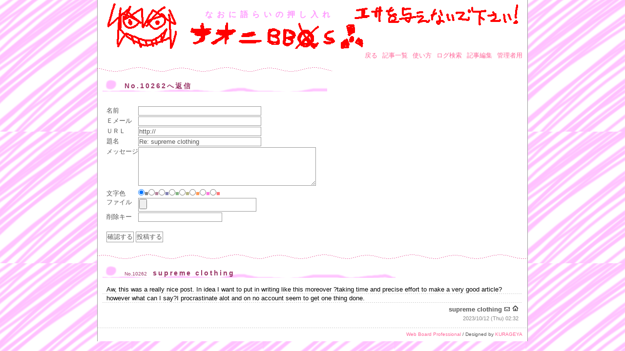

--- FILE ---
content_type: text/html; charset=utf-8
request_url: http://h3x.xsrv.jp/naoni/bbs/board.cgi?mode=res&no=10262
body_size: 2232
content:
<?xml version="1.0" encoding="utf-8"?>
<!DOCTYPE html PUBLIC "-//W3C//DTD XHTML 1.0 Strict//EN" "http://www.w3.org/TR/xhtml1/DTD/xhtml1-strict.dtd">
<html xmlns="http://www.w3.org/1999/xhtml" xml:lang="ja" lang="ja" dir="ltr">

<head>
	<meta http-equiv="Content-Type" content="text/html; charset=utf-8" />
	<meta http-equiv="Content-Style-Type" content="text/css" />
	<meta http-equiv="Content-Script-Type" content="text/javascript" />
	<title>なおに語らいの押し入れ</title>
	<link rel="stylesheet" href="./skin/common.css" type="text/css" media="all" />
	<script type="text/javascript" src="./skin/common.js"></script>
</head>

<body>
<div id="container">
<div id="header">
	<h1>なおに語らいの押し入れ</h1>
</div>
<div id="menu">
	<ul>
		<li><a href="../index.html">戻る</a></li>
		<li><a href="./board.cgi">記事一覧</a></li>
		<li><a href="./board.cgi?mode=howto">使い方</a></li>
		<!--<li><a href="./board.cgi?mode=rank">ランク</a></li>-->
		<li><a href="./board.cgi?mode=search">ログ検索</a></li>
		<li><a href="./board.cgi?mode=edit">記事編集</a></li>
		<li><a href="./board.cgi?mode=admin">管理者用</a></li>
	</ul>
</div>
<div id="mainbody">
<div id="form">
	<!---->
	<!--<h2>プレビュー</h2>-->
	<!--FORM_RES_START--><h2>No.10262へ返信</h2><!--FORM_RES_END-->
	<!--
	<ul>
		<li>これ以上返信することはできません。</li>
	</ul>
	-->
	<!--<h2>記事編集</h2>-->
	<!--
	<h2>エラー</h2>
	<ul>
		<li>${INFO_ERROR}</li>
	</ul>
	-->
	<form action="./board.cgi" method="post" enctype="multipart/form-data" id="regist_form">
		<fieldset>
			<legend>投稿フォーム</legend>
			<input type="hidden" name="mode" value="regist" />
			<input type="hidden" name="work" value="edit" />
			<input type="hidden" name="key" value="" />
			<input type="hidden" name="edit" value="10262" />
			<input type="hidden" name="pno" value="10262" />
			<input type="hidden" name="date" value="" />
			<input type="hidden" name="filename" value="" />
			<input type="hidden" name="host" value="" />
			<dl>
				<dt>名前</dt>
					<dd><input type="text" name="name" size="30" value="" /></dd>
				<dt>Ｅメール</dt>
					<dd><input type="text" name="mail" size="30" value="" /></dd>
				<dt>ＵＲＬ</dt>
					<dd><input type="text" name="url" size="30" value="http://" /></dd>
				<dt>題名</dt>
					<dd><input type="text" name="subj" size="30" value="Re: supreme clothing" /></dd>
				<dt>メッセージ</dt>
					<dd><textarea name="text" cols="45" rows="5"></textarea></dd>
				
				<dt>文字色</dt>
					<dd><input type="radio" name="color" id="color_808080_radio" value="#808080" checked="checked" /><label for="color_808080_radio" style="color:#808080;">■</label><input type="radio" name="color" id="color_B38099_radio" value="#B38099" /><label for="color_B38099_radio" style="color:#B38099;">■</label><input type="radio" name="color" id="color_8080B3_radio" value="#8080B3" /><label for="color_8080B3_radio" style="color:#8080B3;">■</label><input type="radio" name="color" id="color_80B380_radio" value="#80B380" /><label for="color_80B380_radio" style="color:#80B380;">■</label><input type="radio" name="color" id="color_B3B380_radio" value="#B3B380" /><label for="color_B3B380_radio" style="color:#B3B380;">■</label><input type="radio" name="color" id="color_FF9955_radio" value="#FF9955" /><label for="color_FF9955_radio" style="color:#FF9955;">■</label><input type="radio" name="color" id="color_FF77DD_radio" value="#FF77DD" /><label for="color_FF77DD_radio" style="color:#FF77DD;">■</label><input type="radio" name="color" id="color_FF7777_radio" value="#FF7777" /><label for="color_FF7777_radio" style="color:#FF7777;">■</label></dd>
				
				<!--
				<dt>アイコン</dt>
					<dd><select name="icon" xml:lang="ja" lang="ja"><option value="">選択してください</option></select> <a href="./board.cgi?mode=icon&amp;work=list">アイコン一覧</a></dd>
				-->
				
				<dt>ファイル</dt>
					<dd><input type="file" name="file" size="30" /></dd>
				
				<!--FORM_PWD_START-->
				<dt>削除キー</dt>
					<dd><input type="password" name="pwd" size="20" value="" /></dd>
				<!--FORM_PWD_END-->
			</dl>
			<p>
				<input type="submit" name="exec_preview" value="確認する" />
				<input type="submit" name="exec_regist" value="投稿する" />
			</p>
		</fieldset>
	</form>
</div>
<div id="article">
		<h2>記事一覧</h2>
	<div class="parent">
		<div class="title"><h3><span class="num">No.10262</span>supreme clothing<!--<em class="new">New!</em>--></h3></div>
		<!--ARTICLE_FILE_START--><p class="file"></p><!--ARTICLE_FILE_END-->
		<p style="color:#000000;">Aw, this was a really nice post. In idea I want to put in writing like this moreover ?taking time and precise effort to make a very good article?however what can I say?I procrastinate alot and on no account seem to get one thing done.</p>
		<p class="info"> <span class="name">supreme clothing</span> <a href="mailto:wzyayhf@gmail.com"><img src="./skin/img/mail.gif" width="13" height="13" alt="メール" /></a> <a href="http://www.supremeclothings.us.com" class="top"><img src="./skin/img/url.gif" width="13" height="13" alt="URL" /></a><!-- - 村人(0回)--></p>
		<p class="info2">2023/10/12 (Thu) 02:32</p>
		<!--<p class="hensin"><a href="./board.cgi?mode=res&amp;no=10262">返信</a></p>-->
	</div>
</div>
</div>
<div id="footer">
	<address><a href="http://www.web-liberty.net/" class="top">Web Board Professional</a> / Designed by <a href="http://kurageya.xrea.jp/">KURAGEYA</a></address>
</div>
</div>
</body>

</html>
